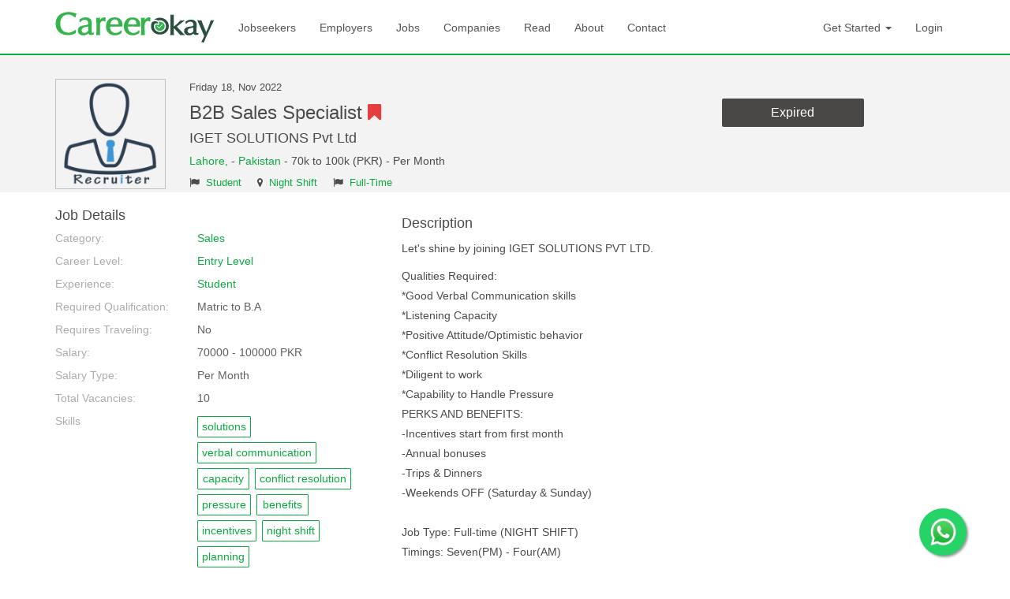

--- FILE ---
content_type: text/html; charset=UTF-8
request_url: https://www.careerokay.com/Job/job-listings-b2b-sales-specialist--101939
body_size: 5997
content:
<!DOCTYPE html>
<html lang="en">
    <head>
        <meta charset="utf-8">
        <meta http-equiv="X-UA-Compatible" content="IE=edge">

        <meta http-equiv="Content-Type" content="text/html; charset=utf-8" />
        <meta name="viewport" content="width=device-width" />

        <title>B2B Sales Specialist job in  in Lahore Pakistan - Ref. 101939</title>
        <!--        <meta name="keywords" content="" />-->
        <meta name="description" content="Job Description for the post of B2B Sales Specialist in  in Lahore Pakistan - Ref. 101939 for Student level of experience for Full-Time job. Apply to jobs in Pakistan and Post your resume now on careerokay.com!" />

        <meta name="robots" content="ALL, FOLLOW,INDEX" />
        <meta name="author" content="CAREEROKAY.COM" />

        <meta property="og:title" content="B2B Sales Specialist job in  in Lahore Pakistan - Ref. 101939"/>
        <meta property="og:site_name" content="CareerOkay.com"/>
        <meta property="og:url" content="https://www.careerokay.com/Job/job-listings-b2b-sales-specialist--101939"/>
        <meta property="og:description" content="Job Description for the post of B2B Sales Specialist in  in Lahore Pakistan - Ref. 101939 for Student level of experience for Full-Time job. Apply to jobs in Pakistan and Post your resume now on careerokay.com!"/>
        <meta property="og:type" content="website"/>
        <meta property="fb:app_id" content="1455410214760472"/>
        <meta property="og:image" content="https://www.careerokay.com/files/jobs/101939-63775387c5daa.png"/>
        <meta property="og:image:width" content="600"/>
        <meta property="og:image:height" content="315"/>
        <meta name="twitter:card" content="summary"/>
        <meta name="twitter:title" content="B2B Sales Specialist job in  in Lahore Pakistan - Ref. 101939"/>
        <meta name="twitter:description" content="Job Description for the post of B2B Sales Specialist in  in Lahore Pakistan - Ref. 101939 for Student level of experience for Full-Time job. Apply to jobs in Pakistan and Post your resume now on careerokay.com!"/>
        <meta name="twitter:url" content="https://www.careerokay.com/Job/job-listings-b2b-sales-specialist--101939"/>
        <meta name="twitter:image" content="https://www.careerokay.com/files/jobs/101939-63775387c5daa.png"/>
    <link rel="stylesheet" type="text/css" href="/css/front/css/font-awesome.min.css" hreflang="en-us"/><link rel="stylesheet" type="text/css" href="/css/front/css/bootstrap.min.css" hreflang="en-us"/><link rel="stylesheet" type="text/css" href="/css/front/css/style.css" hreflang="en-us"/><link rel="stylesheet" type="text/css" href="/css/front/css/jquery-ui.min.css" hreflang="en-us"/><link rel="stylesheet" type="text/css" href="/plugins/bootstrap-datepicker/css/bootstrap-datepicker3.min.css" hreflang="en-us"/><script type="text/javascript" src="/js/front/jquery.min.js"></script><script type="text/javascript" src="/js/front/jquery-ui.min.js"></script><link href="/img/favicon.png" hreflang="en-us" type="image/x-icon" rel="icon"/><link href="/img/favicon.png" hreflang="en-us" type="image/x-icon" rel="shortcut icon"/><link href="https://www.careerokay.com/Job/job-listings-b2b-sales-specialist--101939" rel="canonical"/>
        <style>
    .error-message {
        color: #e43e3e;
     }	
    .float {
        position: fixed;
        width: 60px;
        height: 60px;
        bottom: 15px;
        right: 55px;
        background-color: #25d366;
        color: #FFF;
        border-radius: 50px;
        text-align: center;
        font-size: 30px;
        box-shadow: 2px 2px 3px #999;
        z-index: 100;
    }
    .my-float {
        height: 40px;
        width: 37px;
		margin-top: 10px;
    }
</style>
        <script>
            (function (i, s, o, g, r, a, m) {
                i['GoogleAnalyticsObject'] = r;
                i[r] = i[r] || function () {
                    (i[r].q = i[r].q || []).push(arguments)
                }, i[r].l = 1 * new Date();
                a = s.createElement(o),
                        m = s.getElementsByTagName(o)[0];
                a.async = 1;
                a.src = g;
                m.parentNode.insertBefore(a, m)
            })(window, document, 'script', 'https://www.google-analytics.com/analytics.js', 'ga');

            ga('create', 'UA-91842240-1', 'auto');
            ga('send', 'pageview');

        </script>
        <script data-ad-client="ca-pub-9650509186559974" async src="https://pagead2.googlesyndication.com/pagead/js/adsbygoogle.js"></script>
		
		<!-- Google tag (gtag.js) -->
		<script async src="https://www.googletagmanager.com/gtag/js?id=G-3SRWHGYE1K"></script>
		<script>
		  window.dataLayer = window.dataLayer || [];
		  function gtag(){dataLayer.push(arguments);}
		  gtag('js', new Date());

		  gtag('config', 'G-3SRWHGYE1K');
		</script>
		
		
    </head>
    <body class="job_index_page">
        <nav class="navbar navbar-custom" role="navigation">
            <div class="container">
                <!-- Brand and toggle get grouped for better mobile display -->
                <div class="navbar-header">
                    <button type="button" class="navbar-toggle" data-toggle="collapse" data-target=".navbar-ex1-collapse">
                        <span class="sr-only">Toggle navigation</span>
                        <span class="icon-bar"></span>
                        <span class="icon-bar"></span>
                        <span class="icon-bar"></span>
                    </button>
                <a href="/" class="navbar-brand"><img src="/img/front/logo.png" alt="CareerOkay"/></a>
                </div>

                <!-- Collect the nav links, forms, and other content for toggling -->
                <div class="collapse navbar-collapse navbar-ex1-collapse">
                    <ul class="nav navbar-nav">
                    <li><a href="/jobseekers" class="">Jobseekers</a></li><li><a href="/employers" class="">Employers</a></li><li><a href="/jobs" class="">Jobs</a></li><li><a href="/Companies" class="">Companies</a></li><li><a href="/read" class="">Read</a></li><li><a href="/about" class="">About</a></li><li><a href="/contact" class="">Contact</a></li>
                    </ul>
                    <ul class="nav navbar-nav navbar-right">
                                            <li class="dropdown">
                            <a href="#" class="dropdown-toggle" data-toggle="dropdown">Get Started <b class="caret"></b></a>
                            <ul class="dropdown-menu">
                                <li>
                                    <a href="/Register/employer"><span class="fa fa-building"></span> As Employer</a>                                </li>

                                <li>
                                    <a href="/Register/jobseeker"><span class="fa fa-user"></span> As Jobseeker</a>                                </li>

                            </ul>
                        </li>
                        <li><a href="/Users/login" class="">Login</a></li>
                    </ul>
                </div><!-- /.navbar-collapse -->
            </div>
        </nav>
        <div class="page-content-section">
        <style>
    h1 {
        font-size: 24px;
        margin: 10px 0;
    } 
    h2 {
        font-size: 18px;
        margin: 0 0 10px;
    }
</style>
<div class="offwhite-bg">
    <div class="container">
        <div class="job-style1 common-post">
            <div class="job-thumb">

                <img src="/files/user/m_recruiter_cok.png" alt="Maliah Nadeem"/>            </div>		
            <div class="job-content">
                <div class="col-sm-7">
                    <div class="posted-date">Friday 18, Nov 2022</div>
                    <h1>B2B Sales Specialist&nbsp;<span class="fa fa-bookmark text-danger"></span></h1><p><h2>IGET SOLUTIONS Pvt Ltd</h2>
                        </p>
                        <p><a href="https://www.careerokay.com/jobs/jobs-in-lahore">Lahore, </a> - <a href="https://www.careerokay.com/jobs/jobs-in-pakistan">Pakistan</a> - 70k to 100k (PKR) - Per Month </p>
                        <p class="post-stats-line"><span><em class="fa fa-flag"></em> <a href="https://www.careerokay.com/jobs/student-experience-jobs">Student</a>                            </span><span><em class="fa fa-map-marker"></em> <a href="https://www.careerokay.com/jobs/night-shift-jobs">Night Shift</a>                            </span><span><em class="fa fa-flag"></em> <a href="https://www.careerokay.com/jobs/full-time-jobs">Full-Time</a></span></p>
                </div>
                <div class="col-sm-5 job-actions-section text-center">
                    <a href="javascript:void(0);" class="btn btn-darkgrey">Expired</a>                    <p><div class="addthis_inline_share_toolbox"></div></p>
                </div>
            </div>
        </div>
    </div>		
</div>
<div class="job-details-wrap">
    <div class="container">
        <div class="row">
            <div class="col-sm-9">
                <div class="row">
                    <div class="col-md-6">
                        <h2>Job Details</h2>
                        <dl class="dl-horizontal">
                            <dt>Category:</dt>
                            <dd><a href="https://www.careerokay.com/jobs/sales-jobs">Sales</a></dd>
                            <dt>Career Level:</dt>
                            <dd><a href="https://www.careerokay.com/jobs/entry-level-jobs">Entry Level</a></dd>
                            <dt>Experience:</dt>
                            <dd><a href="https://www.careerokay.com/jobs/student-experience-jobs">Student</a></dd>
                            <dt>Required Qualification:</dt>
                            <dd>Matric to B.A</dd>
                            <dt>Requires Traveling:</dt>
                            <dd>No</dd>
                            <dt>Salary:</dt>
                            <dd>70000 - 100000 PKR</dd>
                            <dt>Salary Type:</dt>
                            <dd>Per Month</dd>
                            <dt>Total Vacancies:</dt>
                            <dd>10</dd>
                            <!--                            <dt>Last Date:</dt>
                                                        <dd>31/12/2022</dd>-->
                            <dt>Skills</dt>
                            <dd class="custom-tags">
                                <span class="custom-tag">solutions</span><span class="custom-tag">verbal communication</span><span class="custom-tag">capacity</span><span class="custom-tag">conflict resolution</span><span class="custom-tag">pressure</span><span class="custom-tag">benefits</span><span class="custom-tag">incentives</span><span class="custom-tag">night shift</span><span class="custom-tag">planning</span>
                            </dd>
                        </dl>
                        
                    </div>
                    <div class="col-md-6">
                        <h4>Description</h4>
                        <p>Let's shine by joining IGET SOLUTIONS PVT LTD.
<div>Qualities Required:
</div><div>*Good Verbal Communication skills
</div><div>*Listening Capacity
</div><div>*Positive Attitude/Optimistic behavior
</div><div>*Conflict Resolution Skills
</div><div>*Diligent to work
</div><div>*Capability to Handle Pressure
</div><div>PERKS AND BENEFITS:
</div><div>-Incentives start from first month
</div><div>-Annual bonuses
</div><div>-Trips &amp; Dinners
</div><div>-Weekends OFF (Saturday &amp; Sunday)
</div><div><br></div><div>Job Type: Full-time (NIGHT SHIFT)
</div><div>Timings: Seven(PM) - Four(AM)</div><div>LOCATION: JOHAR TOWN OPPOSITE EMPORIUM MALL.
</div><div>(Students, Fresh and experienced candidates are required)
</div><div>Ability to commute/relocate:
</div><div>•	Lahore: Reliably commute or planning to relocate before starting work (Required)
</div><div><br></div><div>
</div><div>
</div><div>
</div><div>
</div><div>
</div><div>
</div><div>
</div></p>

                    </div>
                </div>
                <div class="row">
                    <div class="col-lg-12 ">


                        <h2>Job Specification </h2>
                        <p>IGET SOLUTIONS Pvt Ltd is in search of talented and motivated individuals for the post of B2B Sales Specialist in the field of Sales in one of their office located in Lahore - Pakistan. The ideal candidate should have matric to b.a qualification and atleast student of experience. The position require solutions, verbal communication, capacity, conflict resolution, pressure, benefits, incentives, night shift, planning mandatory skills. This is a Full-Time night shift job.Salary vary between 70k to 100k (PKR) per month depending upon skills and years of experience candidate got.
                        </p>
                         
                    </div>
                </div>

            </div>
            <div class="col-sm-3">

			<script async src="https://pagead2.googlesyndication.com/pagead/js/adsbygoogle.js"></script>
			<!-- job listing vertical -->
			<ins class="adsbygoogle"
				 style="display:block"
				 data-ad-client="ca-pub-9650509186559974"
				 data-ad-slot="6740467318"
				 data-ad-format="auto"
				 data-full-width-responsive="true"></ins>
			<script>
				 (adsbygoogle = window.adsbygoogle || []).push({});
			</script>
			
			
			
			
			
                <div class="accordion-style-2">
                    <h2 class="accordion-title"><a role="button" aria-expanded="true">Similer Jobs</a></h2>
                    <div class="panel-collapse collapse in" role="tabpanel">
                        
                            <div class="post-sm clearfix">
                                                                <div class="post-sm-content">
                                    <h5><a href="/Job/job-listings-customer-sales-representative--107016">Customer Sales Representative </a></h5>
                                    <p>Kaleem  Raza</p>
                                </div>
                            </div>


                            
                            <div class="post-sm clearfix">
                                                                <div class="post-sm-content">
                                    <h5><a href="/Job/job-listings-sales-executive--107013">Sales Executive</a></h5>
                                    <p>Noman  Asghar</p>
                                </div>
                            </div>


                            
                            <div class="post-sm clearfix">
                                                                <div class="post-sm-content">
                                    <h5><a href="/Job/job-listings-outbound-sales-representative--107005">Outbound Sales Representative </a></h5>
                                    <p>Mala Khalid </p>
                                </div>
                            </div>


                            
                            <div class="post-sm clearfix">
                                <div class="post-sm-thumb"><img src="/files/company/s_company.png" alt="ATECH LINK PRIVATE LIMITED"/> </div>                                <div class="post-sm-content">
                                    <h5><a href="/Job/job-listings-business-support-specialist-atech-link-private-limited-107004">Business Support Specialist</a></h5>
                                    <p>ATECH LINK PRIVATE LIMITED</p>
                                </div>
                            </div>


                            
                            <div class="post-sm clearfix">
                                <div class="post-sm-thumb"><img src="/files/company/90929/s_60dff33f9b972.png" alt="WebNike"/> </div>                                <div class="post-sm-content">
                                    <h5><a href="/Job/job-listings-experienced-sales-executive-webnike-106989">Experienced Sales Executive </a></h5>
                                    <p>WebNike</p>
                                </div>
                            </div>


                            
                        <p class="text-right">
                            <a href="/jobs" class="text-color btn btn-offwhite btn-block">See All</a>
                        </p>
                    </div>
                </div>


            </div>				
        </div>


    </div>
</div>
        </div>
        <footer class="footer">


                    <div class="container">
                <div class="row">
                    <div class="col-md-9">
                        <div class="row">
                            <div class="col-sm-3 col-xs-6">
                                <h4>Jobs by Category</h4>
                                <ul>
                                <li><a href="/jobs/sales-jobs">Sales jobs</a></li><li><a href="/jobs/customer-service-jobs">Customer Service jobs</a></li><li><a href="/jobs/information-technology-jobs">Information Technology jobs</a></li><li><a href="/jobs/marketing-jobs">Marketing jobs</a></li><li><a href="/jobs/business-development-jobs">Business Development jobs</a></li><li><a href="/jobs/accounting-auditing-jobs">Accounting/Auditing jobs</a></li><li><a href="/jobs/design-jobs">Design jobs</a></li><li><a href="/jobs/advertising-jobs">Advertising jobs</a></li><li><a href="/jobs/administrative-jobs">Administrative jobs</a></li><li><a href="/jobs/consulting-jobs">Consulting jobs</a></li>                                </ul>





                            </div>
                            <div class="col-sm-3 col-xs-6">
                                <h4>Jobs by Shifts</h4>
                                <ul>
                            <li><a href="/jobs/morning-jobs">Morning Jobs</a></li><li><a href="/jobs/night-jobs-jobs">Night Jobs</a></li><li><a href="/jobs/on-rotation-jobs">On Rotation Jobs</a></li>                                </ul>

                                <h4>Jobs by Career Level</h4>
                                <ul>
                            <li><a href="/jobs/entry-level-jobs">Entry Level Jobs</a></li><li><a href="/jobs/executive-jobs">Executive Jobs</a></li><li><a href="/jobs/experienced-non-managerial-jobs">Non-Managerial Jobs</a></li><li><a href="/jobs/manager-supervisor-jobs">Manager/Supervisor Jobs</a></li><li><a href="/jobs/sr-executive-ceo-president-jobs">Sr. Executive Jobs</a></li><li><a href="/jobs/student-jobs">Student Jobs</a></li>                                </ul>


                            </div>

                            <div class="col-sm-3 col-xs-6">
                                <h4>Job Seekers</h4>
                                <ul>
                            <li><a href="/Jobseeker/resume" class="">Create Your CV</a></li><li><a href="/jobs" class="">Search Jobs</a></li><li><a href="/Companies" class="">Company Listings</a></li><li><a href="/read" class="">Read</a></li>                                </ul>
                                <h4>Employers</h4>
                                <ul>
                            <li><a href="/Register/employer" class="">Create Account</a></li><li><a href="/Job/newjob" class="">Post a Job</a></li><li><a href="/employers" class="">Employer Center</a></li><li><a href="/contact" class="">Contact Support</a></li>                                </ul>
                            </div>

                            <div class="col-sm-3 col-xs-6">
                                <h4>Jobs in Pakistan</h4>
                                <ul>
                        <li><a href="/jobs/jobs-in-islamabad">jobs in Islamabad</a></li><li><a href="/jobs/jobs-in-lahore">jobs in Lahore</a></li><li><a href="/jobs/jobs-in-karachi">jobs in Karachi</a></li><li><a href="/jobs/jobs-in-faisalabad">jobs in Faisalabad</a></li>                                </ul>

                                <h4>Jobs by Type</h4>
                                <ul>
                        <li><a href="/jobs/full-time-jobs">Full Time Jobs</a></li><li><a href="/jobs/internship-jobs">Internship Jobs</a></li><li><a href="/jobs/part-time-jobs">Part Time Jobs</a></li><li><a href="/jobs/temporary-contract-jobs">Temporary/Contract Jobs</a></li>                                </ul> 
                            </div>

                        </div>
                    </div>
                    <div class="col-sm-3 col-xs-6">
                        <h4>Information</h4>
                        <ul>
                <li><a href="/about" class="">About Us</a></li><li><a href="/privacy" class="">Privacy Policy</a></li><li><a href="/picturePolicy" class="">Picture Policy</a></li><li><a href="/sitelinks" class="">Sitemap</a></li>                        </ul>
                        <h4>Need help?</h4>
                        <ul>
                <li><a href="/faq" class="">FAQs</a></li><li><a href="/contact" class="">Contact Support</a></li>                            <li><span class="fa fa-envelope"></span> info@careerokay.com</li>
                            <li><span class="fa fa-envelope"></span> support@careerokay.com</li>
                        </ul>
                    </div>
                </div>
            </div>

        </footer>
        <div class="footer-bottom">
            <div class="container">
                <div class="row">
                    <div class="col-sm-6">
                        <p class="footer-bottom-text">Copyright &copy;2026 <a href="javascript:void(0);">Career Okay </a> - All Rights Reserved.</p>
                    </div>
                    <div class="col-sm-6">
                        <ul class="list-inline footer-social-nav">
                            <li><a href="https://web.facebook.com/CareerOkay/" target="_blank" class="fa fa-facebook" title="Follow careerokay.com on Facebook"></a></li>
                            <li><a href="https://plus.google.com/111846353387057470310" target="_blank" class="fa fa-google-plus" title="Follow careerokay.com on Google+"></a></li>
                            <li><a href="https://twitter.com/CareerOkay" target="_blank" class="fa fa-twitter" title="Follow careerokay.com on Twitter"></a></li>
                            <li><a href="https://www.linkedin.com/company/CareerOkay" target="_blank" class="fa fa-linkedin" title="Follow careerokay.com on Linkedin"></a></li>

                        </ul>
                    </div>
                </div>
            </div>
        </div>

	<a href="https://whatsapp.com/channel/0029VbARPWzGU3BPydv10M1U" class="float" target="_blank" rel="noopener noreferrer" alt="Connect with me">
    <img src="/img/whatsapp.png" class="my-float" alt=""/>
</a>

<script type="text/javascript" src="/js/front/bootstrap.min.js"></script><script type="text/javascript" src="/js/front/select2.full.min.js"></script><script type="text/javascript" src="/js/front/summernote.min.js"></script><script type="text/javascript" src="/js/front/chart.min.js"></script><script type="text/javascript" src="/js/front/bootstrap-slider.min.js"></script><script type="text/javascript" src="/js/front/jquery.sticky-kit.min.js"></script><script>
    $(document).ready(function () {
        $(".saveJsJob").bind("click", function (event) {
            jobId = $(this).attr('data-job_id');
            $.ajax({async: true,
                beforeSend: function () {
                    $('#svdSpnIcn-' + jobId).show();

                },
                data: {job_id: jobId},
                dataType: "json",
                success: function (data) {
                    if (data.response == 'seccess') {
                        // $('#svdSpnIcn-' + jobId).hide();
                        $('*[data-job_id="' + jobId + '"]').html('<i class="fa fa-check" style="font-size: 20px;color: green;" ></i>');
                    }

                },
                type: "post",
                url: "/Job/save_job"});
            return false;
        });
    });
</script>
<script type="text/javascript" src="//s7.addthis.com/js/300/addthis_widget.js#pubid=ra-59d0a4d4cd6befa1"></script> 
<script type="text/javascript" src="/plugins/bootstrap-datepicker/js/bootstrap-datepicker.min.js"></script>
        <script type="text/javascript">
            $(document).ready(function () {
                $('.date-picker').datepicker({
                    format: 'yyyy-m-d',
                    orientation: "left",
                    autoclose: true
                });
                $('.select2').select2();
                $('.summernote').summernote({
                    height: 150,
                    toolbar: [
                        // [groupName, [list of button]]
                        ['style', ['bold', 'italic', 'underline', 'clear']],
						['color', ['color']],
                        ['para', ['ul', 'ol']],
                    ]

                });

            })
        </script>

    </body>
</html>


--- FILE ---
content_type: text/html; charset=utf-8
request_url: https://www.google.com/recaptcha/api2/aframe
body_size: 267
content:
<!DOCTYPE HTML><html><head><meta http-equiv="content-type" content="text/html; charset=UTF-8"></head><body><script nonce="Xbjfrk7uk801mBVGeJS4ag">/** Anti-fraud and anti-abuse applications only. See google.com/recaptcha */ try{var clients={'sodar':'https://pagead2.googlesyndication.com/pagead/sodar?'};window.addEventListener("message",function(a){try{if(a.source===window.parent){var b=JSON.parse(a.data);var c=clients[b['id']];if(c){var d=document.createElement('img');d.src=c+b['params']+'&rc='+(localStorage.getItem("rc::a")?sessionStorage.getItem("rc::b"):"");window.document.body.appendChild(d);sessionStorage.setItem("rc::e",parseInt(sessionStorage.getItem("rc::e")||0)+1);localStorage.setItem("rc::h",'1768693886414');}}}catch(b){}});window.parent.postMessage("_grecaptcha_ready", "*");}catch(b){}</script></body></html>